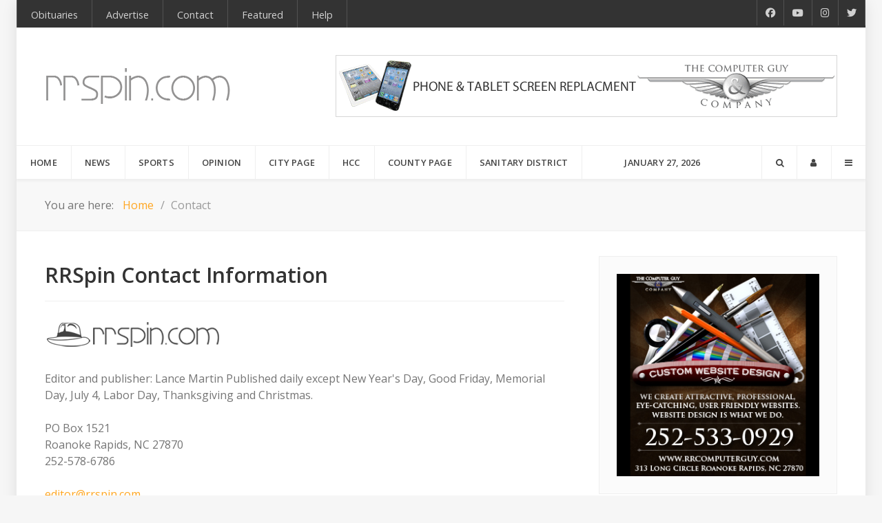

--- FILE ---
content_type: text/html; charset=utf-8
request_url: https://rrspin.com/contact.html
body_size: 53823
content:
<!DOCTYPE html>
<html lang="en-GB" dir="ltr">
        
<head>
    
            <meta name="viewport" content="width=device-width, initial-scale=1.0">
        <meta http-equiv="X-UA-Compatible" content="IE=edge" />
        

        
            
         <meta charset="utf-8">
	<meta name="og:title" content="RRSpin Contact Information">
	<meta name="og:type" content="article">
	<meta name="og:image" content="https://rrspin.com/images/rrspin-fedora1.png">
	<meta name="og:url" content="https://rrspin.com/contact.html">
	<meta name="og:site_name" content="RRSpin">
	<meta name="og:description" content="Roanoke Rapids and Halifax County News from RRSpin">
	<meta name="author" content="Lance Martin">
	<meta name="description" content="Roanoke Rapids and Halifax County News from RRSpin">
	<meta name="generator" content="Joomla! - Open Source Content Management">
	<title>RRSpin - RRSpin Contact Information</title>
	<link href="https://rrspin.com/contact.html" rel="canonical">
	<link href="/templates/it_headlines/favicon.ico" rel="icon" type="image/vnd.microsoft.icon">

    <link href="/templates/it_headlines/uikit/css/uikit.min.css" rel="stylesheet">
	<link href="/media/gantry5/engines/nucleus/css-compiled/nucleus.css" rel="stylesheet">
	<link href="/templates/it_headlines/custom/css-compiled/headlines_25.css" rel="stylesheet">
	<link href="/media/gantry5/engines/nucleus/css-compiled/bootstrap5.css" rel="stylesheet">
	<link href="/media/system/css/joomla-fontawesome.min.css" rel="stylesheet">
	<link href="/media/plg_system_debug/css/debug.css" rel="stylesheet">
	<link href="/media/gantry5/assets/css/font-awesome.min.css" rel="stylesheet">
	<link href="/templates/it_headlines/custom/css-compiled/headlines-joomla_25.css" rel="stylesheet">
	<link href="/templates/it_headlines/custom/css-compiled/custom_25.css" rel="stylesheet">
	<link href="https://use.fontawesome.com/releases/v5.3.1/css/all.css&quot;%20integrity=&quot;sha384-mzrmE5qonljUremFsqc01SB46JvROS7bZs3IO2EmfFsd15uHvIt+Y8vEf7N7fWAU&quot;%20crossorigin=&quot;anonymous&quot;" rel="stylesheet">
	<style>
			#header-search {
				background: #ffffff;
			}

			#header-search .search input, #header-search .search-field, #header-search .uk-close, #header-search .uk-close:hover {
				color: #444444;
			}

            #header-search .moduletable {
                position: static;
            }
		</style>
	<style>
            .g-search-login #modal-login .uk-modal-dialog {
                width: 350px;
            }
        </style>
	<style>
            .g-offcanvas-toggle {
                display: none;
            }
        </style>

    <script src="/media/vendor/jquery/js/jquery.min.js?3.7.1"></script>
	<script src="/media/legacy/js/jquery-noconflict.min.js?504da4"></script>
	<script type="application/json" class="joomla-script-options new">{"joomla.jtext":{"JSHOWPASSWORD":"Show Password","JHIDEPASSWORD":"Hide Password"},"system.paths":{"root":"","rootFull":"https:\/\/rrspin.com\/","base":"","baseFull":"https:\/\/rrspin.com\/"},"csrf.token":"e95024f78529f5d3b2adc8d1d4a5b896","system.keepalive":{"interval":3600000,"uri":"\/component\/ajax\/?format=json"}}</script>
	<script src="/media/system/js/core.min.js?a3d8f8"></script>
	<script src="/media/vendor/webcomponentsjs/js/webcomponents-bundle.min.js?2.8.0" nomodule defer></script>
	<script src="/media/system/js/joomla-hidden-mail.min.js?80d9c7" type="module"></script>
	<script src="/media/system/js/keepalive.min.js?08e025" type="module"></script>
	<script src="/media/system/js/fields/passwordview.min.js?61f142" defer></script>
	<script src="https://www.googletagmanager.com/gtag/js?id=UA-5588074-3" async></script>
	<script type="application/ld+json">{"@context":"https://schema.org","@type":"BreadcrumbList","@id":"https://rrspin.com/#/schema/BreadcrumbList/138","itemListElement":[{"@type":"ListItem","position":1,"item":{"@id":"https://rrspin.com/","name":"Home"}},{"@type":"ListItem","position":2,"item":{"@id":"https://rrspin.com/contact.html","name":"Contact"}}]}</script>
	<script type="application/ld+json">{"@context":"https://schema.org","@graph":[{"@type":"Organization","@id":"https://rrspin.com/#/schema/Organization/base","name":"RRSpin","url":"https://rrspin.com/"},{"@type":"WebSite","@id":"https://rrspin.com/#/schema/WebSite/base","url":"https://rrspin.com/","name":"RRSpin","publisher":{"@id":"https://rrspin.com/#/schema/Organization/base"}},{"@type":"WebPage","@id":"https://rrspin.com/#/schema/WebPage/base","url":"https://rrspin.com/contact.html","name":"RRSpin - RRSpin Contact Information","description":"Roanoke Rapids and Halifax County News from RRSpin","isPartOf":{"@id":"https://rrspin.com/#/schema/WebSite/base"},"about":{"@id":"https://rrspin.com/#/schema/Organization/base"},"inLanguage":"en-GB","breadcrumb":{"@id":"https://rrspin.com/#/schema/BreadcrumbList/138"}},{"@type":"Article","@id":"https://rrspin.com/#/schema/com_content/article/146","name":"RRSpin Contact Information","headline":"RRSpin Contact Information","inLanguage":"en-GB","isPartOf":{"@id":"https://rrspin.com/#/schema/WebPage/base"}}]}</script>
	<script>      window.dataLayer = window.dataLayer || [];
      function gtag(){dataLayer.push(arguments);}
      gtag('js', new Date());

      gtag('config', 'UA-5588074-3');

          </script>
	<script><script async custom-element="amp-addthis" src="https://cdn.ampproject.org/v0/amp-addthis-0.1.js"></script></script>

    
                
</head>

    <body class="gantry site com_content view-article no-layout no-task dir-ltr itemid-184 outline-25 g-offcanvas-left g-default g-style-preset1">
        <!-- Go to www.addthis.com/dashboard to customize your tools --> <script type="text/javascript" src="//s7.addthis.com/js/300/addthis_widget.js#pubid=ra-5406234a030b18de"></script>
                    

        <div id="g-offcanvas"  data-g-offcanvas-swipe="0" data-g-offcanvas-css3="1">
                        <div class="g-grid">                        

        <div class="g-block size-100">
             <div id="mobile-menu-8219-particle" class="g-content g-particle">            <div id="g-mobilemenu-container" data-g-menu-breakpoint="60rem"></div>
            </div>
        </div>
            </div>
                    <div class="g-grid">                        

        <div class="g-block size-100">
             <div class="g-content">
                                    <div class="platform-content"><div class="offcanvas-b moduletable box2">
        <div class="mod-banners bannergroup">

    <div class="mod-banners__item banneritem">
                                                                                                                                                                                                                                                                                                                                                                                                    <a
                            href="/component/banners/click/3.html" target="_blank" rel="noopener noreferrer"
                            title="RRComputer Guy">
                            <img src="https://rrspin.com/images/banners/business/rrcomputerguy.jpg" alt="RRComputer Guy" height="75">                        </a>
                                                            </div>

</div>
</div></div>
            
        </div>
        </div>
            </div>
    </div>
        <div id="g-page-surround">
            <div class="g-offcanvas-hide g-offcanvas-toggle" role="navigation" data-offcanvas-toggle aria-controls="g-offcanvas" aria-expanded="false"><i class="fa fa-fw fa-bars"></i></div>                        

                
                    
    
    
                <section id="g-container-site" class="g-wrapper">
                        
        <div class="g-container">        <section id="g-top">
                                        <div class="g-grid">                        

        <div class="g-block size-85">
             <div class="g-content">
                                    <div class="top-a moduletable ">
        <div id="module-menu-99-particle" class="g-particle"><nav class="g-main-nav" data-g-hover-expand="true">
        <ul class="g-toplevel">
                                                                                                                
        
                
        
                
        
        <li class="g-menu-item g-menu-item-type-component g-menu-item-233 g-standard  ">
                            <a class="g-menu-item-container" href="/obituaries.html">
                                                                <span class="g-menu-item-content">
                                    <span class="g-menu-item-title">Obituaries</span>
            
                    </span>
                                                </a>
                                </li>
    
                                                                                                
        
                
        
                
        
        <li class="g-menu-item g-menu-item-type-component g-menu-item-128 g-standard  ">
                            <a class="g-menu-item-container" href="/advertise-with-rrspin.html">
                                                                <span class="g-menu-item-content">
                                    <span class="g-menu-item-title">Advertise</span>
            
                    </span>
                                                </a>
                                </li>
    
                                                                                                
        
                
        
                
        
        <li class="g-menu-item g-menu-item-type-component g-menu-item-184 active g-standard  ">
                            <a class="g-menu-item-container" href="/contact.html">
                                                                <span class="g-menu-item-content">
                                    <span class="g-menu-item-title">Contact</span>
            
                    </span>
                                                </a>
                                </li>
    
                                                                                                
        
                
        
                
        
        <li class="g-menu-item g-menu-item-type-component g-menu-item-318 g-standard  ">
                            <a class="g-menu-item-container" href="/featured.html">
                                                                <span class="g-menu-item-content">
                                    <span class="g-menu-item-title">Featured</span>
            
                    </span>
                                                </a>
                                </li>
    
                                                                                                
        
                
        
                
        
        <li class="g-menu-item g-menu-item-type-component g-menu-item-493 g-standard  ">
                            <a class="g-menu-item-container" href="/account-help.html">
                                                                <span class="g-menu-item-content">
                                    <span class="g-menu-item-title">Help</span>
            
                    </span>
                                                </a>
                                </li>
    
    
        </ul>
    </nav></div></div>
            
        </div>
        </div>
                    

        <div class="g-block size-15 hidden-phone">
             <div class="g-content">
                                    <div class="top-b moduletable ">
        <div id="module-social-95-particle" class="g-particle"><div class="g-social" >
                                            <a target="_blank" href="https://www.facebook.com/rrspin/" data-uk-tooltip="{pos:'bottom'}" title="Facebook"    aria-label="Facebook">
                <span class="fab fa-facebook-f"></span>
                            </a>
                                            <a target="_blank" href="https://www.youtube.com/channel/UCWYLRQJZPuUT8_0nRJbEA1Q" data-uk-tooltip="{pos:'bottom'}" title="RRSpin Youtube"    aria-label="RRSpin Youtube">
                <span class="fab fa-youtube"></span>
                            </a>
                                            <a target="_blank" href="https://www.instagram.com/rrspin/" data-uk-tooltip="{pos:'bottom'}" title="RRSpin Instangram"    aria-label="RRSpin Instangram">
                <span class="fab fa-instagram"></span>
                            </a>
                                            <a target="_blank" href="https://twitter.com/rrspin/" data-uk-tooltip="{pos:'bottom'}" title="RRSpin Twitter"    aria-label="RRSpin Twitter">
                <span class="fab fa-twitter"></span>
                            </a>
            </div></div></div>
            
        </div>
        </div>
            </div>
            
    </section></div>
                    
        <div class="g-container">        <header id="g-header">
                                        <div class="g-grid">                        

        <div class="g-block size-30">
             <div id="logo-7605-particle" class="g-content g-particle">            <a href="/" title="RRSpin News Headlines" rel="home" class="g-logo ">
            <img src="/templates/it_headlines/custom/images/rrspin-logo.png" alt="RRSpin News Headlines" />
    </a>
            </div>
        </div>
                    

        <div class="g-block size-70 hidden-phone">
             <div class="g-content">
                                    <div class="platform-content"><div class="banner moduletable ">
        <div class="mod-banners bannergroup">

    <div class="mod-banners__item banneritem">
                                                                                                                                                                                                                                                                                                                                                                <a
                            href="/component/banners/click/29.html" target="_blank" rel="noopener noreferrer"
                            title="Computer Guy Header">
                            <img src="https://rrspin.com/images/banners/business/rrspincgorr.gif" alt="Computer Guy Header">                        </a>
                                                            </div>

</div>
</div></div>
            
        </div>
        </div>
            </div>
            
    </header></div>
                    
        <div class="g-container">        <section id="g-navigation" data-uk-sticky="">
                                        <div class="g-grid">                        

        <div class="g-block size-70">
             <div id="menu-4568-particle" class="g-content g-particle">            <nav class="g-main-nav" data-g-mobile-target data-g-hover-expand="true">
        <ul class="g-toplevel">
                                                                                                                
        
                
        
                
        
        <li class="g-menu-item g-menu-item-type-component g-menu-item-101 g-standard  ">
                            <a class="g-menu-item-container" href="/">
                                                                <span class="g-menu-item-content">
                                    <span class="g-menu-item-title">Home</span>
            
                    </span>
                                                </a>
                                </li>
    
                                                                                                
        
                
        
                
        
        <li class="g-menu-item g-menu-item-type-component g-menu-item-229 g-fullwidth  ">
                            <a class="g-menu-item-container" href="/news.html">
                                                                <span class="g-menu-item-content">
                                    <span class="g-menu-item-title">News</span>
            
                    </span>
                                                </a>
                                </li>
    
                                                                                                
        
                
        
                
        
        <li class="g-menu-item g-menu-item-type-component g-menu-item-230 g-parent g-fullwidth g-menu-item-link-parent ">
                            <a class="g-menu-item-container" href="/sports.html">
                                                                <span class="g-menu-item-content">
                                    <span class="g-menu-item-title">Sports</span>
            
                    </span>
                    <span class="g-menu-parent-indicator" data-g-menuparent=""></span>                            </a>
                                                        <ul class="g-dropdown g-inactive g-fade ">
            <li class="g-dropdown-column">
                        <div class="g-grid">
                        <div class="g-block  size-33-3">
            <ul class="g-sublevel">
                <li class="g-level-1 g-go-back">
                    <a class="g-menu-item-container" href="#" data-g-menuparent=""><span>Back</span></a>
                </li>
                                                                                                                    
        
                
        
                
        
        <li class="g-menu-item g-menu-item-type-component g-menu-item-272  ">
                            <a class="g-menu-item-container" href="/sports/football.html">
                                                <i class="fas fa-football-ball" aria-hidden="true"></i>
                                                    <span class="g-menu-item-content">
                                    <span class="g-menu-item-title">Football</span>
            
                    </span>
                                                </a>
                                </li>
    
                                                                                                
        
                
        
                
        
        <li class="g-menu-item g-menu-item-type-component g-menu-item-273  ">
                            <a class="g-menu-item-container" href="/sports/basketball.html">
                                                <i class="fas fa-basketball-ball" aria-hidden="true"></i>
                                                    <span class="g-menu-item-content">
                                    <span class="g-menu-item-title">Basketball</span>
            
                    </span>
                                                </a>
                                </li>
    
                                                                                                
        
                
        
                
        
        <li class="g-menu-item g-menu-item-type-component g-menu-item-274  ">
                            <a class="g-menu-item-container" href="/sports/soccer.html">
                                                <i class="fa fa-soccer-ball-o" aria-hidden="true"></i>
                                                    <span class="g-menu-item-content">
                                    <span class="g-menu-item-title">Soccer</span>
            
                    </span>
                                                </a>
                                </li>
    
                                                                                                
        
                
        
                
        
        <li class="g-menu-item g-menu-item-type-component g-menu-item-275  ">
                            <a class="g-menu-item-container" href="/sports/baseball.html">
                                                <i class="fas fa-baseball-ball" aria-hidden="true"></i>
                                                    <span class="g-menu-item-content">
                                    <span class="g-menu-item-title">Baseball</span>
            
                    </span>
                                                </a>
                                </li>
    
                                                                                                
        
                
        
                
        
        <li class="g-menu-item g-menu-item-type-component g-menu-item-276  ">
                            <a class="g-menu-item-container" href="/sports/softball.html">
                                                <i class="fas fa-baseball-ball" aria-hidden="true"></i>
                                                    <span class="g-menu-item-content">
                                    <span class="g-menu-item-title">Softball</span>
            
                    </span>
                                                </a>
                                </li>
    
    
            </ul>
        </div>
                <div class="g-block  size-33-3">
            <ul class="g-sublevel">
                <li class="g-level-1 g-go-back">
                    <a class="g-menu-item-container" href="#" data-g-menuparent=""><span>Back</span></a>
                </li>
                                                                                                                    
        
                
        
                
        
        <li class="g-menu-item g-menu-item-type-component g-menu-item-277  ">
                            <a class="g-menu-item-container" href="/sports/volleyball.html">
                                                <i class="fas fa-volleyball-ball" aria-hidden="true"></i>
                                                    <span class="g-menu-item-content">
                                    <span class="g-menu-item-title">Volleyball</span>
            
                    </span>
                                                </a>
                                </li>
    
                                                                                                
        
                
        
                
        
        <li class="g-menu-item g-menu-item-type-component g-menu-item-279  ">
                            <a class="g-menu-item-container" href="/sports/tennis.html">
                                                <i class="fas fa-globe" aria-hidden="true"></i>
                                                    <span class="g-menu-item-content">
                                    <span class="g-menu-item-title">Tennis</span>
            
                    </span>
                                                </a>
                                </li>
    
                                                                                                
        
                
        
                
        
        <li class="g-menu-item g-menu-item-type-component g-menu-item-278  ">
                            <a class="g-menu-item-container" href="/sports/other-sports.html">
                                                <i class="fa fa-globe" aria-hidden="true"></i>
                                                    <span class="g-menu-item-content">
                                    <span class="g-menu-item-title">Other Sports</span>
            
                    </span>
                                                </a>
                                </li>
    
                                                                                                
        
                
        
                
        
        <li class="g-menu-item g-menu-item-type-particle g-menu-item-sports/module-fwqzx  ">
                            <div class="g-menu-item-container" data-g-menuparent="">                                                                                        
            <div class="menu-item-particle">
            
    </div>
    
                                                                    </div>                    </li>
    
    
            </ul>
        </div>
                <div class="g-block  size-33-3">
            <ul class="g-sublevel">
                <li class="g-level-1 g-go-back">
                    <a class="g-menu-item-container" href="#" data-g-menuparent=""><span>Back</span></a>
                </li>
                        
            </ul>
        </div>
            </div>

            </li>
        </ul>
            </li>
    
                                                                                                
        
                
        
                
        
        <li class="g-menu-item g-menu-item-type-component g-menu-item-231 g-fullwidth  ">
                            <a class="g-menu-item-container" href="/opinion.html">
                                                                <span class="g-menu-item-content">
                                    <span class="g-menu-item-title">Opinion</span>
            
                    </span>
                                                </a>
                                </li>
    
                                                                                                
        
                
        
                
        
        <li class="g-menu-item g-menu-item-type-component g-menu-item-232 g-fullwidth  ">
                            <a class="g-menu-item-container" href="/city-page.html">
                                                                <span class="g-menu-item-content">
                                    <span class="g-menu-item-title">City Page</span>
            
                    </span>
                                                </a>
                                </li>
    
                                                                                                
        
                
        
                
        
        <li class="g-menu-item g-menu-item-type-component g-menu-item-316 g-standard  ">
                            <a class="g-menu-item-container" href="/hcc.html">
                                                                <span class="g-menu-item-content">
                                    <span class="g-menu-item-title">HCC</span>
            
                    </span>
                                                </a>
                                </li>
    
                                                                                                
        
                
        
                
        
        <li class="g-menu-item g-menu-item-type-component g-menu-item-323 g-standard  ">
                            <a class="g-menu-item-container" href="/county-page.html">
                                                                <span class="g-menu-item-content">
                                    <span class="g-menu-item-title">County Page</span>
            
                    </span>
                                                </a>
                                </li>
    
                                                                                                
        
                
        
                
        
        <li class="g-menu-item g-menu-item-type-component g-menu-item-438 g-standard  ">
                            <a class="g-menu-item-container" href="/sanitary-district.html">
                                                                <span class="g-menu-item-content">
                                    <span class="g-menu-item-title">Sanitary District</span>
            
                    </span>
                                                </a>
                                </li>
    
    
        </ul>
    </nav>
            </div>
        </div>
                    

        <div class="g-block size-15">
             <div id="date-8945-particle" class="g-content g-particle">            <div class="g-date">
        <span>January 27, 2026</span>
    </div>
            </div>
        </div>
                    

        <div class="g-block size-15">
             <div class="g-content">
                                    <div class="search-login moduletable ">
        <div id="module-search-login-185-particle" class="g-particle"><div class="g-search-login" >
        <div class="g-buttons">
            
                <div class="g-search-button">
			<a id="header-search-toggle" href="/" data-uk-tooltip title="Search" aria-label="Search">
				<i class="fa fa-search"></i>
			</a>
		</div>
        
                <div class="g-login-button">               
            <a href="#modal-login" data-uk-modal="{center:true}" data-uk-tooltip title="Login" aria-label="Login">
            	<i class="fa fa-user"></i>
            </a>
        </div>
        
                <div class="g-offcanvas-button">               
            <a class="offcanvas-toggle-particle" data-offcanvas-toggle="" data-uk-tooltip title="Offcanvas" aria-label="Offcanvas">
				<i class="fa fa-bars"></i>
            </a>
        </div>
        

        </div>

                    	<div id="header-search">
		<div class="g-block">
			<div class="g-content">
				<a class="uk-close" aria-label="Close"></a>
				    <form action="/index.php" method="get" class="g-search-form" role="search">
        <input type="text" name="q" maxlength="200" class="inputbox search-query" placeholder="Search" aria-label="Search">
        <input type="hidden" name="option" value="com_finder" />
        <input type="hidden" name="view" value="search" />
            </form>


							</div>
		</div>
	</div>

        
                        <div id="modal-login" class="uk-modal">
        <a class="uk-modal-close uk-close" aria-label="Close"></a>
        <div class="uk-modal-dialog">
                            <div class="moduletable title-border">
            <h3 >Login To Your Account</h3>        <form id="login-form-186" class="mod-login" action="/contact.html" method="post">

	
	<div class="mod-login__userdata userdata">
		<div class="mod-login__username form-group">
							<div class="input-group">
					<input id="modlgn-username-186" type="text" name="username" class="form-control" autocomplete="username" placeholder="Username">
					<label for="modlgn-username-186" class="visually-hidden">Username</label>
					<span class="input-group-text" title="Username">
						<span class="icon-user icon-fw" aria-hidden="true"></span>
					</span>
				</div>
					</div>

		<div class="mod-login__password form-group">
							<div class="input-group">
					<input id="modlgn-passwd-186" type="password" name="password" autocomplete="current-password" class="form-control" placeholder="Password">
					<label for="modlgn-passwd-186" class="visually-hidden">Password</label>
					<button type="button" class="btn btn-secondary input-password-toggle">
						<span class="icon-eye icon-fw" aria-hidden="true"></span>
						<span class="visually-hidden">Show Password</span>
					</button>
				</div>
					</div>

					<div class="mod-login__remember form-group">
				<div id="form-login-remember-186" class="form-check">
					<label class="form-check-label">
						<input type="checkbox" name="remember" class="form-check-input" value="yes">
						Remember Me					</label>
				</div>
			</div>
		
		
		<div class="mod-login__submit form-group">
			<button type="submit" name="Submit" class="btn btn-primary">Log in</button>
		</div>

					<ul class="mod-login__options list-unstyled">
				<li>
					<a href="/component/users/reset.html?Itemid=101">
					<i class="fa fa-question-circle" aria-hidden="true"></i>Forgot your password?</a>
				</li>
				<li>
					<a href="/component/users/remind.html?Itemid=101">
					<i class="fa fa-question-circle" aria-hidden="true"></i>Forgot your username?</a>
				</li>
							</ul>
		<input type="hidden" name="option" value="com_users">
		<input type="hidden" name="task" value="user.login">
		<input type="hidden" name="return" value="aHR0cHM6Ly9ycnNwaW4uY29tL2NvbnRhY3QuaHRtbA==">
		<input type="hidden" name="e95024f78529f5d3b2adc8d1d4a5b896" value="1">	</div>
	</form>
</div>

            
                    </div>
    </div>

            </div></div></div>
            
        </div>
        </div>
            </div>
            
    </section></div>
                    
        <div class="g-container">        <section id="g-breadcrumb">
                                        <div class="g-grid">                        

        <div class="g-block size-100">
             <div class="g-content">
                                    <div class="platform-content"><div class="breadcrumb-a moduletable ">
        <nav class="mod-breadcrumbs__wrapper" aria-label="Breadcrumbs">
    <ol class="mod-breadcrumbs breadcrumb px-3 py-2">
                    <li class="mod-breadcrumbs__here float-start">
                You are here: &#160;
            </li>
        
        <li class="mod-breadcrumbs__item breadcrumb-item"><a href="/" class="pathway"><span>Home</span></a></li><li class="mod-breadcrumbs__item breadcrumb-item active"><span>Contact</span></li>    </ol>
    </nav>
</div></div>
            
        </div>
        </div>
            </div>
            
    </section></div>
                    
        <div class="g-container">        <section id="g-fullwidth">
                                        <div class="g-grid">                        

        <div class="g-block size-100">
             <div class="g-system-messages">
                                            <div id="system-message-container">
    </div>

            
    </div>
        </div>
            </div>
            
    </section></div>
                
                                
    
    
            <div class="g-container">    <section id="g-container-main" class="g-wrapper">
                            <div class="g-grid">                        

        <div class="g-block size-67">
             <section id="g-mainbody">
                                        <div class="g-grid">                        

        <div class="g-block size-100">
             <div class="g-content">
                                                            <div class="platform-content container"><div class="row"><div class="col"><div class="com-content-article item-page" itemscope itemtype="https://schema.org/Article">
	<meta itemprop="inLanguage" content="en-GB">
	
	
	
		<div class="g-article-header">
				<div class="page-header">
			<h2 itemprop="headline">
				RRSpin Contact Information			</h2>
											</div>
				
				
			</div>
	
		
							<div itemprop="articleBody" class="com-content-article__body">
		<p><img src="/images/rrspin-fedora1.png" alt="" /></p>
<p>Editor and publisher: Lance Martin Published daily except New Year's Day, Good Friday, Memorial Day, July 4, Labor Day, Thanksgiving and Christmas.</p>
<p>PO Box 1521<br />Roanoke Rapids, NC 27870<br />252-578-6786</p>
<p><joomla-hidden-mail  is-link="1" is-email="1" first="ZWRpdG9y" last="cnJzcGluLmNvbQ==" text="ZWRpdG9yQHJyc3Bpbi5jb20=" base="" >This email address is being protected from spambots. You need JavaScript enabled to view it.</joomla-hidden-mail><br /> <joomla-hidden-mail  is-link="1" is-email="1" first="YWRpbmZv" last="cnJzcGluLmNvbQ==" text="YWRpbmZvQHJyc3Bpbi5jb20=" base="" >This email address is being protected from spambots. You need JavaScript enabled to view it.</joomla-hidden-mail><br /> <joomla-hidden-mail  is-link="1" is-email="1" first="b2JpdHVhcmllcw==" last="cnJzcGluLmNvbQ==" text="b2JpdHVhcmllc0BycnNwaW4uY29t" base="" >This email address is being protected from spambots. You need JavaScript enabled to view it.</joomla-hidden-mail><br /> <joomla-hidden-mail  is-link="1" is-email="1" first="ZXZlbnRz" last="cnJzcGluLmNvbQ==" text="ZXZlbnRzQHJyc3Bpbi5jb20=" base="" >This email address is being protected from spambots. You need JavaScript enabled to view it.</joomla-hidden-mail></p> 	</div>

	
	
							</div></div></div></div>
    
            
    </div>
        </div>
            </div>
            
    </section>
        </div>
                    

        <div class="g-block size-33">
             <aside id="g-aside">
                                        <div class="g-grid">                        

        <div class="g-block size-100">
             <div class="g-content">
                                    <div class="platform-content"><div class="sidebar-right moduletable box2">
        <div class="mod-banners bannergroup">

    <div class="mod-banners__item banneritem">
                                                                                                                                                                                                                                                                                                                                                                                                    <a
                            href="/component/banners/click/3.html" target="_blank" rel="noopener noreferrer"
                            title="RRComputer Guy">
                            <img src="https://rrspin.com/images/banners/business/rrcomputerguy.jpg" alt="RRComputer Guy" height="75">                        </a>
                                                            </div>

</div>
</div></div>
            
        </div>
        </div>
            </div>
            
    </aside>
        </div>
            </div>
    
    </section>
    </div>
                    
        <div class="g-container">        <footer id="g-footer">
                                        <div class="g-grid">                        

        <div class="g-block size-50">
             <div class="g-content">
                                    <div class="footer-b moduletable ">
            <h3 class="g-title"><span>Recent News</span></h3>        <div id="module-news-pro-joomla-209-particle" class="g-particle"><div class="g-news-pro" >
				<div class="uk-slidenav-position" data-uk-slideset="{duration: 200,  animation: 'fade'}">
			
			<div class="uk-slider-container">
				<div class="uk-slideset uk-grid">
								<div class="g-news-pro-page">
							<div class="uk-grid uk-grid-width-1-1">
					
						
						
						
						
						
						
						
													<div class="g-news-pro-item horizontal g-cat-news">
																								<div class="g-news-pro-image image-link" style="background-image: url(/images/news/noaanws.png#joomlaImage://local-images/news/noaanws.png?width=960&amp;height=480); width: 120px; height: 75px;">
																	<a href="/news/11372-nws-confidence-increasing-for-weekend-snow.html" aria-label="NWS: Confidence increasing for weekend snow"></a>
															</div>
						
								
																	<div class="g-info-container">
																												<h4 class="g-news-pro-title"><a href="/news/11372-nws-confidence-increasing-for-weekend-snow.html">NWS: Confidence increasing for weekend snow</a></h4>
						
										
																												<div class="g-article-details details-show">
																	<span class="g-article-date"><i class="fa fa-clock-o"></i>January 27</span>
								
								
																										<span class="g-article-category">
																					<i class="fa fa-folder-open"></i>News									</span>
								
															</div>
						
										
										
										
																			</div>
															</div>
						

									</div>
							<div class="uk-grid uk-grid-width-1-1">
					
						
						
						
						
						
						
						
													<div class="g-news-pro-item horizontal g-cat-news">
																								<div class="g-news-pro-image image-link" style="background-image: url(/images/12726clayton.jpeg?6978cf5c#joomlaImage://local-images/12726clayton.jpeg?width=1280&amp;height=960); width: 120px; height: 75px;">
																	<a href="/news/11370-clayton-robinson-delivering-keynote-at-nccu-rural-health-hub-workshop.html" aria-label="Clayton, Robinson delivering keynote at NCCU..."></a>
															</div>
						
								
																	<div class="g-info-container">
																												<h4 class="g-news-pro-title"><a href="/news/11370-clayton-robinson-delivering-keynote-at-nccu-rural-health-hub-workshop.html">Clayton, Robinson delivering keynote at NCCU...</a></h4>
						
										
																												<div class="g-article-details details-show">
																	<span class="g-article-date"><i class="fa fa-clock-o"></i>January 27</span>
								
								
																										<span class="g-article-category">
																					<i class="fa fa-folder-open"></i>News									</span>
								
															</div>
						
										
										
										
																			</div>
															</div>
						

									</div>
					</div>
			<div class="g-news-pro-page">
							<div class="uk-grid uk-grid-width-1-1">
					
						
						
						
						
						
						
						
													<div class="g-news-pro-item horizontal g-cat-news">
																								<div class="g-news-pro-image image-link" style="background-image: url(/images/news/noaanws.png#joomlaImage://local-images/news/noaanws.png?width=960&amp;height=480); width: 120px; height: 75px;">
																	<a href="/news/11367-cold-weather-advisory-in-effect-this-evening-through-tuesday.html" aria-label="Cold weather advisory in effect this evening..."></a>
															</div>
						
								
																	<div class="g-info-container">
																												<h4 class="g-news-pro-title"><a href="/news/11367-cold-weather-advisory-in-effect-this-evening-through-tuesday.html">Cold weather advisory in effect this evening...</a></h4>
						
										
																												<div class="g-article-details details-show">
																	<span class="g-article-date"><i class="fa fa-clock-o"></i>January 26</span>
								
								
																										<span class="g-article-category">
																					<i class="fa fa-folder-open"></i>News									</span>
								
															</div>
						
										
										
										
																			</div>
															</div>
						

									</div>
							<div class="uk-grid uk-grid-width-1-1">
					
						
						
						
						
						
						
						
													<div class="g-news-pro-item horizontal g-cat-news">
																								<div class="g-news-pro-image image-link" style="background-image: url(/images/1leo/depjustice.jpg#joomlaImage://local-images/1leo/depjustice.jpg?width=900&amp;height=900); width: 120px; height: 75px;">
																	<a href="/news/11366-nielsen-arraignment-moved-to-march-as-evidence-analysis-continues.html" aria-label="Nielsen arraignment moved to March as evidence..."></a>
															</div>
						
								
																	<div class="g-info-container">
																												<h4 class="g-news-pro-title"><a href="/news/11366-nielsen-arraignment-moved-to-march-as-evidence-analysis-continues.html">Nielsen arraignment moved to March as evidence...</a></h4>
						
										
																												<div class="g-article-details details-show">
																	<span class="g-article-date"><i class="fa fa-clock-o"></i>January 26</span>
								
								
																										<span class="g-article-category">
																					<i class="fa fa-folder-open"></i>News									</span>
								
															</div>
						
										
										
										
																			</div>
															</div>
						

									</div>
					</div>
			<div class="g-news-pro-page">
							<div class="uk-grid uk-grid-width-1-1">
					
						
						
						
						
						
						
						
													<div class="g-news-pro-item horizontal g-cat-news">
																								<div class="g-news-pro-image image-link" style="background-image: url(/images/news/noaanws.png#joomlaImage://local-images/news/noaanws.png?width=960&amp;height=480); width: 120px; height: 75px;">
																	<a href="/news/11364-winter-storm-warning-remains-in-effect.html" aria-label="Winter storm warning remains in effect"></a>
															</div>
						
								
																	<div class="g-info-container">
																												<h4 class="g-news-pro-title"><a href="/news/11364-winter-storm-warning-remains-in-effect.html">Winter storm warning remains in effect</a></h4>
						
										
																												<div class="g-article-details details-show">
																	<span class="g-article-date"><i class="fa fa-clock-o"></i>January 25</span>
								
								
																										<span class="g-article-category">
																					<i class="fa fa-folder-open"></i>News									</span>
								
															</div>
						
										
										
										
																			</div>
															</div>
						

									</div>
							<div class="uk-grid uk-grid-width-1-1">
					
						
						
						
						
						
						
						
													<div class="g-news-pro-item horizontal g-cat-news">
																								<div class="g-news-pro-image image-link" style="background-image: url(/images/news/cityseal.jpg#joomlaImage://local-images/news/cityseal.jpg?width=900&amp;height=603); width: 120px; height: 75px;">
																	<a href="/news/11361-city-sets-temporary-curfew-ahead-of-storm.html" aria-label="City sets temporary curfew ahead of storm"></a>
															</div>
						
								
																	<div class="g-info-container">
																												<h4 class="g-news-pro-title"><a href="/news/11361-city-sets-temporary-curfew-ahead-of-storm.html">City sets temporary curfew ahead of storm</a></h4>
						
										
																												<div class="g-article-details details-show">
																	<span class="g-article-date"><i class="fa fa-clock-o"></i>January 24</span>
								
								
																										<span class="g-article-category">
																					<i class="fa fa-folder-open"></i>News									</span>
								
															</div>
						
										
										
										
																			</div>
															</div>
						

									</div>
					</div>
	
				</div>
			</div>

			
							<div class="g-news-pro-nav">
											<div class="g-news-pro-arrows">
							<a href="/" class="uk-slidenav uk-slidenav-previous" data-uk-slideset-item="previous" aria-label="Previous"></a>
							<a href="/" class="uk-slidenav uk-slidenav-next" data-uk-slideset-item="next" aria-label="Next"></a>
						</div>
										
									</div>
					</div>
	</div></div></div>
            
        </div>
        </div>
                    

        <div class="g-block size-50">
             <div class="g-content">
                                    <div class="footer-c moduletable ">
            <h3 class="g-title"><span>Get in Touch</span></h3>        <div id="module-contacts-129-particle" class="g-particle"><div class="g-contacts style1 vertical uk-margin-top" >
                                        
        
        
                    <div class="g-contacts-item" >
                
                
                                    <span class="g-contacts-icon fa fa-home"></span>
                
                
                                    <span class="g-contact-value">PO Box 1521, Roanoke Rapids, NC 27870</span>
                                    
                
                            </div>
                
                    
        
        
                    <div class="g-contacts-item" >
                
                
                                    <span class="g-contacts-icon fa fa-phone"></span>
                
                
                                    <span class="g-contact-value">252-578-6786</span>
                                    
                
                            </div>
                
                    
        
        
                    <div class="g-contacts-item" >
                
                
                                    <span class="g-contacts-icon far fa-envelope"></span>
                
                
                                    <span class="g-contact-value">editor@rrspin.com</span>
                                    
                
                            </div>
                
    
            </div></div></div>
            
        </div>
        </div>
            </div>
            
    </footer></div>
                    
        <div class="g-container">        <section id="g-copyright">
                                        <div class="g-grid">                        

        <div class="g-block size-50">
             <div class="g-content">
                                    <div class="copyright-a moduletable ">
        <div id="module-branding-119-particle" class="g-particle"><div class="g-branding branding">
    © rrspin. website by <a href="https://www.rrcomputerguy.com">the computerguy & co.</a>
</div></div></div>
            
        </div>
        </div>
                    

        <div class="g-block size-50">
             <div class="g-content">
                                    <div class="copyright-b moduletable ">
        <div id="module-social-120-particle" class="g-particle"><div class="g-social" >
                                            <a target="_blank" href="https://www.facebook.com/rrspin/" data-uk-tooltip title="rrspin Facebook"    aria-label="rrspin Facebook">
                <span class="fab fa-facebook-f"></span>
                            </a>
                                            <a target="_blank" href="https://www.youtube.com/channel/UCWYLRQJZPuUT8_0nRJbEA1Q" data-uk-tooltip title="rrspin Youtube"    aria-label="rrspin Youtube">
                <span class="fab fa-youtube"></span>
                            </a>
                                            <a target="_blank" href="https://www.instagram.com/rrspin/" data-uk-tooltip title="rrspin Instagram"    aria-label="rrspin Instagram">
                <span class="fab fa-instagram"></span>
                            </a>
                                            <a target="_blank" href="https://twitter.com/rrspin/" data-uk-tooltip title="rrspin Twitter"    aria-label="rrspin Twitter">
                <span class="fab fa-twitter"></span>
                            </a>
            </div></div></div>
            
        </div>
        </div>
            </div>
            
    </section></div>
        
    </section>
    
        
        <div class="g-container">        <section id="g-to-top">
                                        <div class="g-grid">                        

        <div class="g-block size-100">
             <div id="totop-7972-particle" class="g-content g-particle">            <div class=" g-particle">
    <div class="g-totop style1">
        <a href="#" id="g-totop-button" rel="nofollow" data-uk-smooth-scroll aria-label="Back To Top">
            <i class="fa fa-angle-up"></i>                    </a>
    </div>
</div>
            </div>
        </div>
            </div>
            
    </section></div>
    
                        

        </div>
                    

                        <script type="text/javascript" src="/media/gantry5/assets/js/main.js"></script>
    <script type="text/javascript" src="/templates/it_headlines/uikit/js/uikit.min.js"></script>
    <script type="text/javascript">
		(function($) {
			$(document).ready(function() {
				$(window).scroll(function() {
					if ($(document).scrollTop() < 500 || $(window).width() < 767) {
				        $('#g-totop-button').removeClass('totopfixed');

				    } else {
				        $('#g-totop-button').addClass('totopfixed');

				    }
				});
			});
		})(jQuery);
	</script>
    <script type="text/javascript" src="/templates/it_headlines/js/template.js"></script>
    <script type="text/javascript">
	        	(function($) {
					// Add a wrapping DIV (Wrapper) to the site
					$(document).ready(function() {
						$("#g-container-site").addClass("g-container g-site-wrapper");
					});
				})(jQuery);
	        </script>
    <script type="text/javascript" src="/templates/it_headlines/js/scrollReveal.min.js"></script>
    <script type="text/javascript">
			window.sr = new scrollReveal({ mobile: false });
		</script>
    <script type="text/javascript">
			(function($) {
				// Header Search
				$(window).on('load', function() {
					var headerSearch = $("#header-search");
					var headerSearchHeight = $("#g-navigation").innerHeight();
					var closeSearch = $("#header-search a.uk-close");

											var inputSearch = $("input.inputbox.search-query");
										
					var searchToggle = $("a#header-search-toggle");

					$(headerSearch).prependTo($("#g-navigation .g-grid:first")).css({
						'height' : headerSearchHeight,
						'line-height' : (headerSearchHeight) + 'px'
					});

					$(closeSearch).css({
						'top' : (headerSearchHeight / 2) - 10 
					});

					$(inputSearch).css({
						'height' : headerSearchHeight,
						'line-height' : (headerSearchHeight) + 'px'
					});

					$(searchToggle).on("click", function(e) {
						e.preventDefault();
						$(headerSearch).fadeIn("fast");
						$(inputSearch).focus();
					});

					$(closeSearch).on("click", function(e) {
						e.preventDefault();
						$(headerSearch).fadeOut("fast");
					});
				});
			})(jQuery);
		</script>
    

    

        
    </body>
</html>
